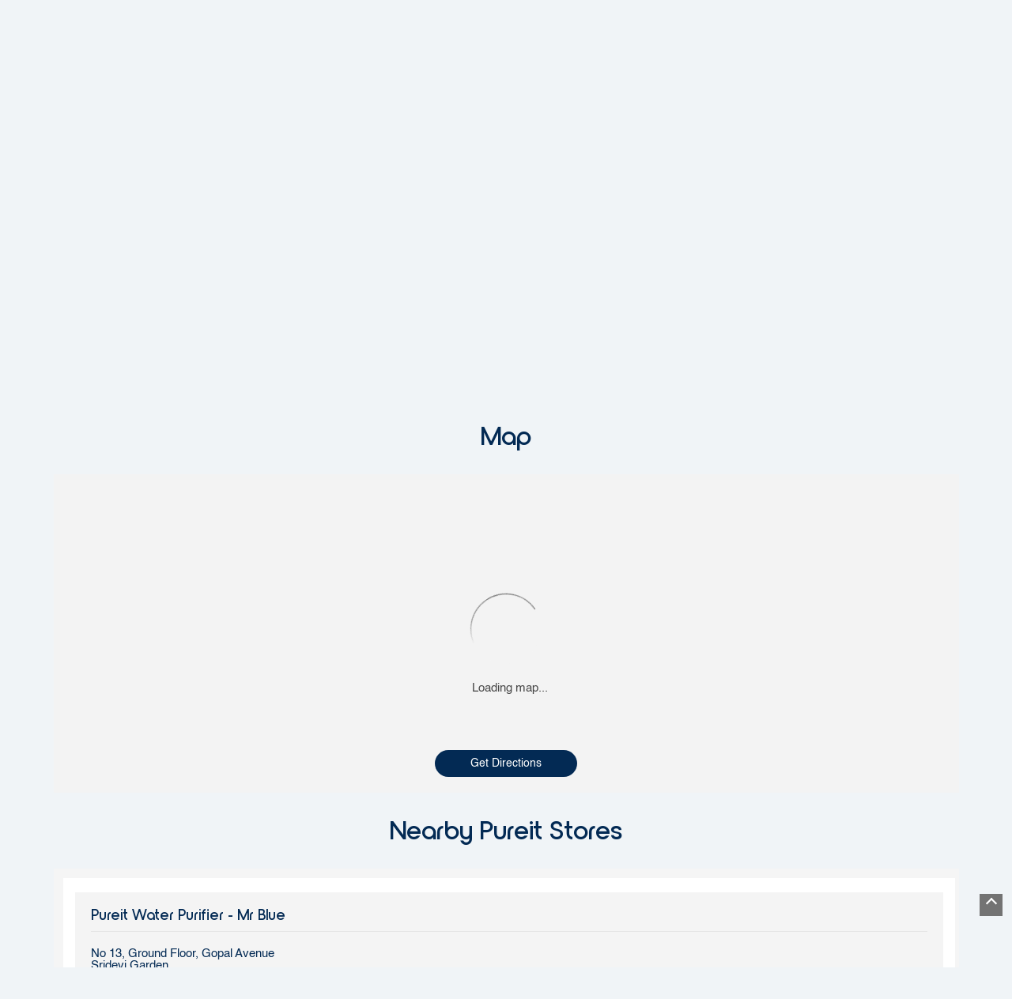

--- FILE ---
content_type: text/html; charset=UTF-8
request_url: https://stores-near-me.pureitwater.com/pureit-dealer-viveks-limited-water-filter-supplier-porur-chennai-162503/Map
body_size: 10683
content:
<!DOCTYPE html><html lang="en"> <head prefix="og: http://ogp.me/ns# fb: http://ogp.me/ns/fb# article: http://ogp.me/ns/article#"> <script> window.SIdataLayer = [{ 'virtualPagePath': '/storemap/pureit-dealer-viveks-limited-water-filter-supplier-porur-chennai-162503/Map?&%3D%3D' }]; </script> <script> !function(a, b, c, d, e){a[d] = a[d] || [], a[d].push({"gtm.start":(new Date).getTime(), event:"gtm.js"}); var f = b.getElementsByTagName(c)[0], g = b.createElement(c), h = "dataLayer" != d?"&l=" + d:""; g.async = !0, g.src = "https://www.googletagmanager.com/gtm.js?id=" + e + h, f.parentNode.insertBefore(g, f)}(window, document, "script", "SIdataLayer", "GTM-N5F5D32"); </script> <meta http-equiv="X-UA-Compatible" content="IE=edge" ><meta name="revisit-after" content="1 days" ><meta name="robots" content="index, follow" ><meta name="googlebot" content="index, follow" ><meta name="rating" content="general" ><meta name="resource-type" content="text/html" ><meta name="copyright" content="© Copyright ©Unilever Pureit 2024 all rights reserved." ><meta name="distribution" content="Global" ><meta http-equiv="Content-Type" content="text/html; charset=UTF-8" ><link rel="shortcut icon" type="image/png" href="https://cdn4.singleinterface.com/files/outlet/fav_icon/136265/pureit_favicon_1_png.png" ><link rel="icon" type="image/png" href="https://cdn4.singleinterface.com/files/outlet/fav_icon/136265/pureit_favicon_1_png.png" ><meta name="Author" content="https://stores-near-me.pureitwater.com/" ><meta name="Created By" content="Pureit" > <meta name="viewport" content="width=device-width, initial-scale=1.0, minimum-scale=1.0, user-scalable=yes"><title>Pureit Dealer - Viveks Limited, Porur | Get accurate driving direction</title><meta name="description" content="Get accurate address, phone no, timings &amp; driving direction of Pureit Dealer - Viveks Limited, Porur, Chennai. Connect with us at +9196190194xx." ><meta name="keywords" content="Pureit Address, Pureit location, Pureit contact, Pureit phone number, Pureit Direction, Pureit Store, Pureit website,Water Filter Supplier,Water Purification Company" > <meta name="geo.position" content="13.0369701; 80.1581482" > <meta name="geo.placename" content="Pureit, Porur, Chennai" ><meta property="og:url" content="https://stores-near-me.pureitwater.com/pureit-dealer-viveks-limited-water-filter-supplier-porur-chennai-162503/Map" ><meta property="og:type" content="article" ><meta property="fb:app_id" content="776354105718345" ><meta property="og:title" content="Pureit Dealer - Viveks Limited, Porur | Get accurate driving direction" ><meta property="twitter:title" content="Pureit Dealer - Viveks Limited, Porur | Get accurate driving direction" > <meta property="og:description" content="Get accurate address, phone no, timings &amp; driving direction of Pureit Dealer - Viveks Limited, Porur, Chennai. Connect with us at +9196190194xx." ><meta name="twitter:description" content="Get accurate address, phone no, timings &amp; driving direction of Pureit Dealer - Viveks Limited, Porur, Chennai. Connect with us at +9196190194xx."><meta http-equiv="x-dns-prefetch-control" content="on"><link href="https://stores-near-me.pureitwater.com/" rel="dns-prefetch" ><link href="//cdn4.singleinterface.com" rel="dns-prefetch" ><link href="//cdn5.singleinterface.com" rel="dns-prefetch" ><link href="//cdn6.singleinterface.com" rel="dns-prefetch" ><link href="//maxcdn.bootstrapcdn.com" rel="dns-prefetch" ><link href="//www.google-analytics.com" rel="dns-prefetch" ><link href="//www.singleinterface.com" rel="dns-prefetch" ><link href="//graph.facebook.com" rel="dns-prefetch" ><link href="//fbexternal-a.akamaihd.net" rel="dns-prefetch" ><link href="//csi.gstatic.com" rel="dns-prefetch" ><link href="//fonts.googleapis.com" rel="dns-prefetch" ><link href="//maps.googleapis.com" rel="dns-prefetch" ><link href="//maps.gstatic.com" rel="dns-prefetch" ><link href="//stores-near-me.pureitwater.com" rel="dns-prefetch" > <!-- <link rel="alternate" hreflang="" href="" > --> <!-- <link rel="alternate" hreflang="" href="" > --> <link rel="canonical" href="https://stores-near-me.pureitwater.com/pureit-dealer-viveks-limited-water-filter-supplier-porur-chennai-162503/Map" > <style> img{ width: auto; height: auto; }</style> <link rel="stylesheet" href="https://stores-near-me.pureitwater.com/VendorpageTheme/Enterprise/EThemeForMasterPro/css/bootstrap.min.css?v=7.32" > <link rel="stylesheet" href="https://stores-near-me.pureitwater.com/VendorpageTheme/Enterprise/EThemeForMasterPro/css/slick.min.css?v=7.32" media="print" onload="this.media='all'"> <link rel="stylesheet" href="https://stores-near-me.pureitwater.com/VendorpageTheme/Enterprise/EThemeForPureitPro/css/common.min.css?v=7.32" > <link rel="preload" as="image" href="https://cdn4.singleinterface.com/files/outlet/outlet_facebook_images/outlet_cover_photo/136265/pureit_cover_photo_jpg_1_jpg.jpg"> </head> <body class="map ethemeforpureitpro"> <input type="hidden" name="data[cache_version]" id="id_cache_version"><nav class="navbar"> <div class="container"> <div class="navbar-header"> <a class="navbar-brand track_logo_event" target="_self" href="https://stores-near-me.pureitwater.com/" title="Pureit" data-event-click-text="logo" onclick="clickEventGa('map', 'brand_website', '162503')"> <img src="https://cdn4.singleinterface.com/files/outlet/logo/136265/SIlogo_png.png" alt="Pureit Dealer - Viveks Limited, Porur" data-track-event-name="logo" data-track-event-click="Logo click" width=89 height=44 > </a> </div> <div class="mobile-trigger"> <span class="toggle"></span> </div> <div class="navbar-right nav-groups"> <div class="menu-toggle"> <span class="menu-close"></span> </div> <ul class="navber-links nav-right"> <li class="nav-item"> <a class=" nav-link" href="https://stores-near-me.pureitwater.com/pureit-dealer-viveks-limited-water-filter-supplier-porur-chennai-162503/Home"> <span>Home</span> </a> </li> <li class="nav-item"> <a class=" nav-link" href="https://stores-near-me.pureitwater.com/pureit-dealer-viveks-limited-water-filter-supplier-porur-chennai-162503/Timeline"> <span>Timeline</span> </a> </li> <li class="nav-item"> <a class = "nav-link active" href="https://stores-near-me.pureitwater.com/pureit-dealer-viveks-limited-water-filter-supplier-porur-chennai-162503/Map"> <span>Map</span> </a> </li> <li class="nav-item"> <a class="nav-link " href="https://stores-near-me.pureitwater.com/pureit-dealer-viveks-limited-water-filter-supplier-porur-chennai-162503/Contact-Us"> <span>Contact Us</span> </a> </li> <li class="nav-item"> <a class="nav-link " href="https://stores-near-me.pureitwater.com/pureit-dealer-viveks-limited-water-filter-supplier-porur-chennai-162503/page/faq"> <span>FAQ</span> </a> </li> <!-- more menu --> <li class="nav-item store-navigator"> <a class = "nav-link" href="https://stores-near-me.pureitwater.com/?lat=13.0369701&long=80.1581482" title="Nearby stores" onclick="clickEventGa('map', 'storelocator', '162503')"> <span class="sprite-icon social-icon nearby"></span> <span>Nearby stores</span></a> </li> </ul> </div> </div></nav><main> <div class="breadcrumb-wrapper header-breadcrumb"> <div class="container"> <div class="row"> <div class="col-md-12"> <ol id="breadcrumb" class="list-unstyled breadcrumb"> <li class="breadcrumb-item"> <a class="ga-id " href="https://stores-near-me.pureitwater.com/?lat=13.0369701&long=80.1581482" title="Stores near me" data-page-name="map" data-ga-type="storelocator" data-outlet-id="162503" onclick="clickEventGa('map', 'bd_storelocator', '162503')"> Stores near me </a> </li> <li class="breadcrumb-item"> <a data-page-name="map" title="Tamil Nadu" data-ga-type="state" data-outlet-id="162503" class="state-link ga-id " onclick="clickEventGa('map', 'bd_state', '162503')" href="https://stores-near-me.pureitwater.com/location/tamil-nadu"> Tamil Nadu </a> </li> <li class="breadcrumb-item"> <a data-page-name="map" title="Chennai" data-ga-type="city" data-outlet-id="162503" class="state-link ga-id " onclick="clickEventGa('map', 'bd_city', '162503')" href="https://stores-near-me.pureitwater.com/location/tamil-nadu/chennai"> Chennai </a> </li> <li class="breadcrumb-item active" aria-current="page"> <span>Porur</span> </li> </ol> </div> </div> </div></div><div class="intro-section"> <div class="container"> <div class="row gutters-half"> <div class="col-lg-12 col-xl-4 col-block"> <input type="hidden" id="prv" value="https://stores-near-me.pureitwater.com/VendorpageTheme/Enterprise/EThemeForPureitPro/images/prevew.png" ><input type="hidden" id="nx" value="https://stores-near-me.pureitwater.com/VendorpageTheme/Enterprise/EThemeForPureitPro/images/next.png" > <div style="display: none;"> <span>13.0369701</span> <span>80.1581482</span> </div> <div class="intro"> <div class="card"> <h1 class="card-header heading" id="speakableIntro" title="Pureit - Porur, Chennai"> Pureit Dealer - Viveks Limited </h1> <div class="card-body" id="speakableIntroContent"> <ul class="list-unstyled info-group"> <li class="intro-rating info-card"> <div class="card rating-card "> <div class="card-header"> <h3 class="sub-heading"> <span class="sprite-icon service-icon icn-rating"></span> <span class="title">Store Ratings</span> </h3> </div> <div class="card-body"> <ul class="list-unstyled rating"> <li><span class="rating-star rating_full"></span></li><li><span class="rating-star rating_full"></span></li><li><span class="rating-star rating_full"></span></li><li><span class="rating-star rating_half"></span></li><li><span class="rating-star rating_empty"></span></li> <li><span class="rating_text">3.4</span></li> </ul> </div> </div> <div class="review-action"> <a class="btn" href="https://search.google.com/local/reviews?placeid=ChIJtYMeTs9hUjoRCI7ShCKTCaQ" target="_blank" title="View all reviews on our Google Plus page" onclick="clickEventGa('map', 'view_all_review', '162503')">View All</a> </div> </li> <li class="info-card info-address"> <span class="info-icon"> <span class="sprite-icon intro-icon icn-address"></span> </span> <div class="info-text"> <span>No 21 B/C, Arcot Road, Karambakkam, Devi Nagar</span><br><span><span>Porur</span></span><br><span class='merge-in-next'><span>Chennai</span><span> - </span><span>600116</span></span> </div> </li> <li class="info-card call-us"> <span class="info-icon"> <span class="sprite-icon intro-icon icn-phone"></span> </span> <div class="info-text"> <a href="tel:+919619019414" onclick="clickEventGa('map', 'click_to_call', '162503')"> +919619019414 </a> </div> </li> <li class="info-card info-card-timing" id="businesshouers"> <span class="info-icon"> <span class="sprite-icon intro-icon icn-time"></span> </span> <ul class="info-text list-unstyled"> <li class="store-clock clock-top-mng"> <span>Open until 08:00 PM</span> <button class="open-now">OPEN NOW</button> </li> </ul> </li> <li class="info-card call-direction"> <a href="tel:+919619019414" class="action-call action-icon" onclick="clickEventGa('map', 'click_to_call', '162503')"> <span class="sprite-icon cta-phone"></span> <span>Call</span> </a> <a href="https://maps.google.com/maps?cid=11820140473477139976" target="_blank" class="action-direction action-icon" onclick="clickEventGa('map', 'directions', '162503')"> <span class="sprite-icon cta-direction"></span> <span>Directions</span> </a> </li> </ul> </div> </div> </div> </div> <div class="col-lg-12 col-xl-8 col-block"> <div class="offer-area"> <img src="https://cdn4.singleinterface.com/files/outlet/outlet_facebook_images/outlet_cover_photo/136265/pureit_cover_photo_jpg_1_jpg.jpg" title="Pureit - Porur, Chennai" alt="Pureit - Porur, Chennai" width=760 height=370 > </div> </div> </div> </div></div> <div id="scrollTill"></div> <section class="section map"> <div class="container"> <div class="row"> <div class="col-md-12 col-lg-12"> <h3 class="section-heading"><span class="line-behind">Map</span></h3> <div class="embedded_map"> <div class="googlemapframe lazy-loader"> <div class="loader-ui" data-text="Loading map..."><div class="loader-ui-el"></div></div> <iframe id="embedGoogleMap" loading="lazy" title="Outlet Location" data-src="https://www.google.co.in/maps/embed/v1/place?q=13.0369701,80.1581482&amp;key=AIzaSyDS-7IeAHJ1vK3Qc1j8EZY9HmhJGcNsovs&region=IN"></iframe> <a class="dirbutton" target="_blank" rel="noopener noreferrer" onclick="clickEventGa('map', 'directions','162503')" data-adobe-track-event-name="TRACK_EVENT_CTA_INTERACTION" data-track-event-uid="N/A" data-track-event-component="Map" data-track-event-click="Get Directions" data-track-event-title="N/A" href="https://maps.google.com/maps?cid=11820140473477139976"> Get Directions </a> </div> </div> </div> </div> <div class="row"> <div class="col-sm-12"> <div class="microsite-map-page route-nav"> <div class="mapsec" style="display: none;"> <div class="address-information-text"> <div class="heading"> <p class="source-address"></p> </div> <div class="heading01 route-distance-duration"> <p>Total distance - Total duration</p> </div> </div> <div class="route-instructions"></div> <div class="address-information-text address-information-text-bottom"> <div class="heading001"> <p class="destination-address">No 21 B/C, Arcot Road, Karambakkam, Devi Nagar, Porur, Chennai, Tamil Nadu - 600116</p> </div> </div> </div> </div> </div> </div> </div></section><section class="section nearby-outlets-section"> <div class="container"> <div class="row"> <div class="col-md-12"> <div class="nearby-detailed"> <h2 class="section-heading"> <span class="line-behind"> Nearby Pureit Stores </span> </h2> <div class="custome-slick-arrow"> <span class="sprite-icon arrow-prev arrow-prev-nearbyOutlets"></span> <span class="sprite-icon arrow-next arrow-next-nearbyOutlets"></span> </div> <ul class="list-unstyled nearby-outlets js-nearby-outlets"> <li class="nearby-outlet-item"> <h2 class="sub-heading" title="Pureit - Porur, Chennai"> <a href="https://stores-near-me.pureitwater.com/pureit-water-purifier-mr-blue-water-filter-supplier-valasaravakkam-chennai-136613/Home" onclick="clickEventGa(&#039;map&#039;, &#039;near_by_outlets&#039;, &#039;136613&#039;)"> Pureit Water Purifier - Mr Blue </a> </h2> <div class="card"> <div class="card-container"> <div class="card-body"> <!-- <ul class="list-inline rating"> </ul> --> <p class="card-text"> No 13, Ground Floor, Gopal Avenue<br>Sridevi Garden<br>Valasaravakkam<br> Chennai, Tamil Nadu - 600087 </p> <p class="card-text ph-number"> <a onclick="clickEventGa('map', 'click_to_call', '136613')" href="tel:+919619766982"> +919619766982 </a> </p> <div class="outlet-actions"> <a href="https://stores-near-me.pureitwater.com/pureit-water-purifier-mr-blue-water-filter-supplier-valasaravakkam-chennai-136613/Home" class="btn btn-website" onclick="clickEventGa(&#039;map&#039;, &#039;near_by_outlets&#039;, &#039;136613&#039;)" data-track-event-click="Website" data-track-event-business-name="Pureit Water Purifier - Mr Blue" data-track-event-eacsi="NA" data-track-event-business-alternate-name=""> <span class="sprite-icon outlet-cta icn-website"></span> Website </a> <a href="https://maps.google.com/maps?cid=12372453359922813916" target="_blank" class="btn btn-direction" onclick="clickEventGa('map', 'directions', '162503')" data-track-event-click="Directions" data-track-event-business-name="Pureit Water Purifier - Mr Blue" data-track-event-eacsi="NA" data-track-event-business-alternate-name=""> <span class="sprite-icon outlet-cta icn-direction"></span> <span>Get Directions</span> </a> </div> </div> </div> </div> </li> <li class="nearby-outlet-item"> <h2 class="sub-heading" title="Pureit - Porur, Chennai"> <a href="https://stores-near-me.pureitwater.com/pureit-water-purifier-samyukhtha-enterprises-water-filter-supplier-kattupakkam-vellore-259142/Home" onclick="clickEventGa(&#039;map&#039;, &#039;near_by_outlets&#039;, &#039;259142&#039;)"> Pureit Water Purifier - Samyukhtha Enterprises </a> </h2> <div class="card"> <div class="card-container"> <div class="card-body"> <!-- <ul class="list-inline rating"> </ul> --> <p class="card-text"> No 36<br>Mettu Street, Nemili<br>Kattupakkam<br> Vellore, Tamil Nadu - 631051 </p> <p class="card-text ph-number"> <a onclick="clickEventGa('map', 'click_to_call', '259142')" href="tel:+918291783238"> +918291783238 </a> </p> <p class="card-text"> Near Veterinary Hospital </p> <div class="outlet-actions"> <a href="https://stores-near-me.pureitwater.com/pureit-water-purifier-samyukhtha-enterprises-water-filter-supplier-kattupakkam-vellore-259142/Home" class="btn btn-website" onclick="clickEventGa(&#039;map&#039;, &#039;near_by_outlets&#039;, &#039;259142&#039;)" data-track-event-click="Website" data-track-event-business-name="Pureit Water Purifier - Samyukhtha Enterprises" data-track-event-eacsi="NA" data-track-event-business-alternate-name=""> <span class="sprite-icon outlet-cta icn-website"></span> Website </a> <a href="https://maps.google.com/maps?cid=695752179882055862" target="_blank" class="btn btn-direction" onclick="clickEventGa('map', 'directions', '162503')" data-track-event-click="Directions" data-track-event-business-name="Pureit Water Purifier - Samyukhtha Enterprises" data-track-event-eacsi="NA" data-track-event-business-alternate-name=""> <span class="sprite-icon outlet-cta icn-direction"></span> <span>Get Directions</span> </a> </div> </div> </div> </div> </li> <li class="nearby-outlet-item"> <h2 class="sub-heading" title="Pureit - Porur, Chennai"> <a href="https://stores-near-me.pureitwater.com/pureit-water-purifier-saai-h2o-point-water-filter-supplier-kk-nagar-chennai-180703/Home" onclick="clickEventGa(&#039;map&#039;, &#039;near_by_outlets&#039;, &#039;180703&#039;)"> Pureit Water Purifier - Saai H2O Point </a> </h2> <div class="card"> <div class="card-container"> <div class="card-body"> <!-- <ul class="list-inline rating"> </ul> --> <p class="card-text"> No 3/23, Old Bangaru Colony<br>1st Street<br>KK Nagar<br> Chennai, Tamil Nadu - 600078 </p> <p class="card-text ph-number"> <a onclick="clickEventGa('map', 'click_to_call', '180703')" href="tel:+918879245581"> +918879245581 </a> </p> <p class="card-text"> Near RTO Office </p> <div class="outlet-actions"> <a href="https://stores-near-me.pureitwater.com/pureit-water-purifier-saai-h2o-point-water-filter-supplier-kk-nagar-chennai-180703/Home" class="btn btn-website" onclick="clickEventGa(&#039;map&#039;, &#039;near_by_outlets&#039;, &#039;180703&#039;)" data-track-event-click="Website" data-track-event-business-name="Pureit Water Purifier - Saai H2O Point" data-track-event-eacsi="NA" data-track-event-business-alternate-name=""> <span class="sprite-icon outlet-cta icn-website"></span> Website </a> <a href="https://maps.google.com/maps?cid=5848767087292964833" target="_blank" class="btn btn-direction" onclick="clickEventGa('map', 'directions', '162503')" data-track-event-click="Directions" data-track-event-business-name="Pureit Water Purifier - Saai H2O Point" data-track-event-eacsi="NA" data-track-event-business-alternate-name=""> <span class="sprite-icon outlet-cta icn-direction"></span> <span>Get Directions</span> </a> </div> </div> </div> </div> </li> <li class="nearby-outlet-item"> <h2 class="sub-heading" title="Pureit - Porur, Chennai"> <a href="https://stores-near-me.pureitwater.com/pureit-dealer-viveks-limited-water-filter-supplier-vadapalani-chennai-162529/Home" onclick="clickEventGa(&#039;map&#039;, &#039;near_by_outlets&#039;, &#039;162529&#039;)"> Pureit Dealer - Viveks Limited </a> </h2> <div class="card"> <div class="card-container"> <div class="card-body"> <!-- <ul class="list-inline rating"> </ul> --> <p class="card-text"> No 188, NSK Salai<br>Arcot Road<br>Vadapalani<br> Chennai, Tamil Nadu - 600026 </p> <p class="card-text ph-number"> <a onclick="clickEventGa('map', 'click_to_call', '162529')" href="tel:+919619046817"> +919619046817 </a> </p> <div class="outlet-actions"> <a href="https://stores-near-me.pureitwater.com/pureit-dealer-viveks-limited-water-filter-supplier-vadapalani-chennai-162529/Home" class="btn btn-website" onclick="clickEventGa(&#039;map&#039;, &#039;near_by_outlets&#039;, &#039;162529&#039;)" data-track-event-click="Website" data-track-event-business-name="Pureit Dealer - Viveks Limited" data-track-event-eacsi="NA" data-track-event-business-alternate-name=""> <span class="sprite-icon outlet-cta icn-website"></span> Website </a> <a href="https://maps.google.com/maps?cid=15077466964597274850" target="_blank" class="btn btn-direction" onclick="clickEventGa('map', 'directions', '162503')" data-track-event-click="Directions" data-track-event-business-name="Pureit Dealer - Viveks Limited" data-track-event-eacsi="NA" data-track-event-business-alternate-name=""> <span class="sprite-icon outlet-cta icn-direction"></span> <span>Get Directions</span> </a> </div> </div> </div> </div> </li> <li class="nearby-outlet-item"> <h2 class="sub-heading" title="Pureit - Porur, Chennai"> <a href="https://stores-near-me.pureitwater.com/pureit-dealer-saravana-store-water-filter-supplier-padi-tiruvallur-162493/Home" onclick="clickEventGa(&#039;map&#039;, &#039;near_by_outlets&#039;, &#039;162493&#039;)"> Pureit Dealer - Saravana Store </a> </h2> <div class="card"> <div class="card-container"> <div class="card-body"> <!-- <ul class="list-inline rating"> </ul> --> <p class="card-text"> No 2, South Park Road<br>15 Madras Thiruvallur High Road<br>Padi<br> Tiruvallur, Tamil Nadu - 600050 </p> <p class="card-text ph-number"> <a onclick="clickEventGa('map', 'click_to_call', '162493')" href="tel:+918879343224"> +918879343224 </a> </p> <p class="card-text"> Near Padi Bus Stand </p> <div class="outlet-actions"> <a href="https://stores-near-me.pureitwater.com/pureit-dealer-saravana-store-water-filter-supplier-padi-tiruvallur-162493/Home" class="btn btn-website" onclick="clickEventGa(&#039;map&#039;, &#039;near_by_outlets&#039;, &#039;162493&#039;)" data-track-event-click="Website" data-track-event-business-name="Pureit Dealer - Saravana Store" data-track-event-eacsi="NA" data-track-event-business-alternate-name=""> <span class="sprite-icon outlet-cta icn-website"></span> Website </a> <a href="https://maps.google.com/maps?cid=3537860631003774577" target="_blank" class="btn btn-direction" onclick="clickEventGa('map', 'directions', '162503')" data-track-event-click="Directions" data-track-event-business-name="Pureit Dealer - Saravana Store" data-track-event-eacsi="NA" data-track-event-business-alternate-name=""> <span class="sprite-icon outlet-cta icn-direction"></span> <span>Get Directions</span> </a> </div> </div> </div> </div> </li> <li class="nearby-outlet-item"> <h2 class="sub-heading" title="Pureit - Porur, Chennai"> <a href="https://stores-near-me.pureitwater.com/pureit-dealer-viveks-limited-water-filter-supplier-t-nagar-chennai-162469/Home" onclick="clickEventGa(&#039;map&#039;, &#039;near_by_outlets&#039;, &#039;162469&#039;)"> Pureit Dealer - Viveks Limited </a> </h2> <div class="card"> <div class="card-container"> <div class="card-body"> <!-- <ul class="list-inline rating"> </ul> --> <p class="card-text"> No 67, N Usman Road<br>Parthasarathi Puram<br>T Nagar<br> Chennai, Tamil Nadu - 600017 </p> <p class="card-text ph-number"> <a onclick="clickEventGa('map', 'click_to_call', '162469')" href="tel:+918879315717"> +918879315717 </a> </p> <div class="outlet-actions"> <a href="https://stores-near-me.pureitwater.com/pureit-dealer-viveks-limited-water-filter-supplier-t-nagar-chennai-162469/Home" class="btn btn-website" onclick="clickEventGa(&#039;map&#039;, &#039;near_by_outlets&#039;, &#039;162469&#039;)" data-track-event-click="Website" data-track-event-business-name="Pureit Dealer - Viveks Limited" data-track-event-eacsi="NA" data-track-event-business-alternate-name=""> <span class="sprite-icon outlet-cta icn-website"></span> Website </a> <a href="https://maps.google.com/maps?cid=13302828096191882311" target="_blank" class="btn btn-direction" onclick="clickEventGa('map', 'directions', '162503')" data-track-event-click="Directions" data-track-event-business-name="Pureit Dealer - Viveks Limited" data-track-event-eacsi="NA" data-track-event-business-alternate-name=""> <span class="sprite-icon outlet-cta icn-direction"></span> <span>Get Directions</span> </a> </div> </div> </div> </div> </li> <li class="nearby-outlet-item"> <h2 class="sub-heading" title="Pureit - Porur, Chennai"> <a href="https://stores-near-me.pureitwater.com/pureit-dealer-croma-water-filter-supplier-t-nagar-chennai-162524/Home" onclick="clickEventGa(&#039;map&#039;, &#039;near_by_outlets&#039;, &#039;162524&#039;)"> Pureit Dealer - Croma </a> </h2> <div class="card"> <div class="card-container"> <div class="card-body"> <!-- <ul class="list-inline rating"> </ul> --> <p class="card-text"> Ground Floor, Kences Towers<br>Usman Rd No 1, Ramakrishna Street<br>T Nagar<br> Chennai, Tamil Nadu - 600017 </p> <p class="card-text ph-number"> <a onclick="clickEventGa('map', 'click_to_call', '162524')" href="tel:+919619041836"> +919619041836 </a> </p> <div class="outlet-actions"> <a href="https://stores-near-me.pureitwater.com/pureit-dealer-croma-water-filter-supplier-t-nagar-chennai-162524/Home" class="btn btn-website" onclick="clickEventGa(&#039;map&#039;, &#039;near_by_outlets&#039;, &#039;162524&#039;)" data-track-event-click="Website" data-track-event-business-name="Pureit Dealer - Croma" data-track-event-eacsi="NA" data-track-event-business-alternate-name=""> <span class="sprite-icon outlet-cta icn-website"></span> Website </a> <a href="https://maps.google.com/maps?cid=9410939879099379152" target="_blank" class="btn btn-direction" onclick="clickEventGa('map', 'directions', '162503')" data-track-event-click="Directions" data-track-event-business-name="Pureit Dealer - Croma" data-track-event-eacsi="NA" data-track-event-business-alternate-name=""> <span class="sprite-icon outlet-cta icn-direction"></span> <span>Get Directions</span> </a> </div> </div> </div> </div> </li> <li class="nearby-outlet-item"> <h2 class="sub-heading" title="Pureit - Porur, Chennai"> <a href="https://stores-near-me.pureitwater.com/pureit-dealer-croma-water-filter-supplier-anna-nagar-chennai-162502/Home" onclick="clickEventGa(&#039;map&#039;, &#039;near_by_outlets&#039;, &#039;162502&#039;)"> Pureit Dealer - Croma </a> </h2> <div class="card"> <div class="card-container"> <div class="card-body"> <!-- <ul class="list-inline rating"> </ul> --> <p class="card-text"> No AA/5, Khanna Building, 2nd Avenue<br>Shanthi Colony, Lapis Lagoon<br>Anna Nagar<br> Chennai, Tamil Nadu - 600040 </p> <p class="card-text ph-number"> <a onclick="clickEventGa('map', 'click_to_call', '162502')" href="tel:+919619016813"> +919619016813 </a> </p> <div class="outlet-actions"> <a href="https://stores-near-me.pureitwater.com/pureit-dealer-croma-water-filter-supplier-anna-nagar-chennai-162502/Home" class="btn btn-website" onclick="clickEventGa(&#039;map&#039;, &#039;near_by_outlets&#039;, &#039;162502&#039;)" data-track-event-click="Website" data-track-event-business-name="Pureit Dealer - Croma" data-track-event-eacsi="NA" data-track-event-business-alternate-name=""> <span class="sprite-icon outlet-cta icn-website"></span> Website </a> <a href="https://maps.google.com/maps?cid=3807450685784154065" target="_blank" class="btn btn-direction" onclick="clickEventGa('map', 'directions', '162503')" data-track-event-click="Directions" data-track-event-business-name="Pureit Dealer - Croma" data-track-event-eacsi="NA" data-track-event-business-alternate-name=""> <span class="sprite-icon outlet-cta icn-direction"></span> <span>Get Directions</span> </a> </div> </div> </div> </div> </li> <li class="nearby-outlet-item"> <h2 class="sub-heading" title="Pureit - Porur, Chennai"> <a href="https://stores-near-me.pureitwater.com/pureit-water-purifier-dynamic-agency-water-filter-supplier-anna-nagar-east-chennai-136466/Home" onclick="clickEventGa(&#039;map&#039;, &#039;near_by_outlets&#039;, &#039;136466&#039;)"> Pureit Water Purifier - Dynamic Agency </a> </h2> <div class="card"> <div class="card-container"> <div class="card-body"> <!-- <ul class="list-inline rating"> </ul> --> <p class="card-text"> No 70, O Block<br>33rd Street<br>Anna Nagar East<br> Chennai, Tamil Nadu - 600102 </p> <p class="card-text ph-number"> <a onclick="clickEventGa('map', 'click_to_call', '136466')" href="tel:+918879364337"> +918879364337 </a> </p> <p class="card-text"> Near Eb Office </p> <div class="outlet-actions"> <a href="https://stores-near-me.pureitwater.com/pureit-water-purifier-dynamic-agency-water-filter-supplier-anna-nagar-east-chennai-136466/Home" class="btn btn-website" onclick="clickEventGa(&#039;map&#039;, &#039;near_by_outlets&#039;, &#039;136466&#039;)" data-track-event-click="Website" data-track-event-business-name="Pureit Water Purifier - Dynamic Agency" data-track-event-eacsi="NA" data-track-event-business-alternate-name=""> <span class="sprite-icon outlet-cta icn-website"></span> Website </a> <a href="https://maps.google.com/maps?cid=10503401655489949983" target="_blank" class="btn btn-direction" onclick="clickEventGa('map', 'directions', '162503')" data-track-event-click="Directions" data-track-event-business-name="Pureit Water Purifier - Dynamic Agency" data-track-event-eacsi="NA" data-track-event-business-alternate-name=""> <span class="sprite-icon outlet-cta icn-direction"></span> <span>Get Directions</span> </a> </div> </div> </div> </div> </li> </ul> <div class="all-stores"> <a href="https://stores-near-me.pureitwater.com/?lat=13.0369701&long=80.1581482" title="All Pureit Stores" target="_blank" onclick="clickEventGa('map', 'storelocator', '162503')" data-track-event-click="All Pureit Stores"> <span class="store-nearby">All Pureit Stores</span> <span class="storelocator_url"></span></a> </div> </div> </div> </div> </div></section> </main><!-- <div class="footer-accordion-heading"> --> <!-- <h3 class="section-heading"><span class="line-behind"> Categories & Tags</span></h3> --> <section class="section locality-categ-tag footer-accordion"> <div class="container"> <div class="row"> <div class="col-md-12"> <div class="sec-wrapper"> <div class="card nearby-locality"> <div class="card-header"> <h3 class="sub-heading"> <span class="sprite-icon service-icon icn-nearby"></span> <span class="title">Nearby Locality</span> </h3> </div> <div class="card-body custom-tags"> <span class="badge badge-pill badge-light"> <a href="https://stores-near-me.pureitwater.com/location/tamil-nadu/chennai/porur?vicinity=Arcot-Road" onclick="clickEventGa('map', 'nearby_locality', '162503')">Arcot Road</a> </span> <span class="badge badge-pill badge-light"> <a href="https://stores-near-me.pureitwater.com/location/tamil-nadu/chennai/porur?vicinity=Karambakkam-Main-Road" onclick="clickEventGa('map', 'nearby_locality', '162503')">Karambakkam Main Road</a> </span> </div> </div> <div class="card category"> <div class="card-header"> <h3 class="sub-heading" id="speakableCategories"> <span class="sprite-icon service-icon icn-categories"></span> <span class="title"> Categories</span> </h3> </div> <div class="card-body" id="speakableCategoriesContent"> <span class="badge badge-pill badge-light">Water Filter Supplier</span> <span class="badge badge-pill badge-light">Water Purification Company</span> </div> </div> <div class="card tag"> <div class="card-header"> <h3 class="sub-heading" id="speakableTags"> <span class="sprite-icon service-icon icn-tags"></span> <span class="title">Tags</span> </h3> </div> <div class="card-body" id="speakableTagsContent"> <span class="badge badge-pill badge-light">Ro Purifier Cost Porur Chennai</span> <span class="badge badge-pill badge-light">Ro And Water Purifier Near me</span> <span class="badge badge-pill badge-light">Pureit Water Purifier Filter Near me</span> <span class="badge badge-pill badge-light">Best Water Filter India</span> <span class="badge badge-pill badge-light">Water Purifier Water Porur</span> <span class="badge badge-pill badge-light">Purifier Ro Porur Chennai</span> <span class="badge badge-pill badge-light">Reverse Osmosis Water Purifier Price</span> <span class="badge badge-pill badge-light">Water Purifier Best In India</span> <span class="badge badge-pill badge-light">Cost Of Ro Water Purifier</span> <span class="badge badge-pill badge-light">Pureit Water Purifier Near me</span> <span class="badge badge-pill badge-light">Water Purifier Service Porur Chennai</span> <span class="badge badge-pill badge-light">Ro Water Purifier</span> <span class="badge badge-pill badge-light">Pureit Near me</span> <span class="badge badge-pill badge-light">Water Purifier For Home Porur Chennai</span> <span class="badge badge-pill badge-light">Water Filter For Home</span> <span class="badge badge-pill badge-light">Best Water Purifier</span> <span class="badge badge-pill badge-light">Home Appliances Near me</span> <span class="badge badge-pill badge-light">Kitchen Appliances Porur Chennai</span> <span class="badge badge-pill badge-light">Ro Filter Price</span> <span class="badge badge-pill badge-light">Ro Water Purifier Price</span> <span class="badge badge-pill badge-light">Water Purifier Near me</span> <span class="badge badge-pill badge-light">Water Purifier Porur Chennai</span> </div> </div> </div> </div> </div> </div></section> <!-- </div> --><footer> <div class="footer-link-wrap"> <div class="container"> <div class="footer-groups"> <div class="row"> <div class="col-md-12 col-lg"> <h3 class="footer-headings" data-boxid="box-0" data-toggle-footer="collapse">Water Purifiers</h3><br> <ul class="quick-actions-list" id="box-0"> <li><a href="https://www.pureitwater.com/water-purifier/ro-water-purifier?utm_source=website&utm_medium=external_link" onclick="clickEventGa('map', 'external_link', '162503')" target="_blank"><span>RO Water Purifier</span></a></li> <li><a href="https://www.pureitwater.com/water-purifier/uv-water-purifier?utm_source=website&utm_medium=external_link" onclick="clickEventGa('map', 'external_link', '162503')" target="_blank"><span>UV Water Purifier</span></a></li> <li><a href="https://www.pureitwater.com/water-purifier/eco-ro-water-purifier?utm_source=website&utm_medium=external_link" onclick="clickEventGa('map', 'external_link', '162503')" target="_blank"><span>Eco Range Water Purifier</span></a></li> <li><a href="https://www.pureitwater.com/water-purifier/copper-ro-water-purifier?utm_source=website&utm_medium=external_link" onclick="clickEventGa('map', 'external_link', '162503')" target="_blank"><span>Copper Range Water Purifier</span></a></li> <li><a href="https://www.pureitwater.com/water-purifier/just-launched?utm_source=website&utm_medium=external_link" onclick="clickEventGa('map', 'external_link', '162503')" target="_blank"><span>Just Launched</span></a></li> </ul> </div> <div class="col-md-12 col-lg"> <h3 class="footer-headings" data-boxid="box-1" data-toggle-footer="collapse">Services</h3><br> <ul class="quick-actions-list" id="box-1"> <li><a href="https://www.pureitwater.com/service-support?utm_source=website&utm_medium=external_link" onclick="clickEventGa('map', 'external_link', '162503')" target="_blank"><span>Service Support</span></a></li> <li><a href="https://www.pureitwater.com/registercomplain?utm_source=website&utm_medium=external_link" onclick="clickEventGa('map', 'external_link', '162503')" target="_blank"><span>Register a Complaint</span></a></li> <li><a href="https://www.pureitwater.com/book-demo?utm_source=website&utm_medium=external_link" onclick="clickEventGa('map', 'external_link', '162503')" target="_blank"><span>Book Demo</span></a></li> </ul> </div> <div class="col-md-12 col-lg"> <h3 class="footer-headings" data-boxid="box-2" data-toggle-footer="collapse">Already Own a Pureit</h3><br> <ul class="quick-actions-list" id="box-2"> <li><a href="https://www.pureitwater.com/account-information?utm_source=website&utm_medium=external_link" onclick="clickEventGa('map', 'external_link', '162503')" target="_blank"><span>My Account</span></a></li> <li><a href="https://www.pureitwater.com/gkk_product?utm_source=website&utm_medium=external_link" onclick="clickEventGa('map', 'external_link', '162503')" target="_blank"><span>Order a fresh Germ Kill Kit</span></a></li> <li><a href="https://www.pureitwater.com/registerpurifier?utm_source=website&utm_medium=external_link" onclick="clickEventGa('map', 'external_link', '162503')" target="_blank"><span>Register a Device</span></a></li> <li><a href="https://www.pureitwater.com/order-history?utm_source=website&utm_medium=external_link" onclick="clickEventGa('map', 'external_link', '162503')" target="_blank"><span>My Orders</span></a></li> <li><a href="https://www.pureitwater.com/extended-warranty?utm_source=website&utm_medium=external_link" onclick="clickEventGa('map', 'external_link', '162503')" target="_blank"><span>Extended Warranty</span></a></li> </ul> </div> <div class="col-md-12 col-lg"> <h3 class="footer-headings" data-boxid="box-3" data-toggle-footer="collapse">About Us</h3><br> <ul class="quick-actions-list" id="box-3"> <li><a href="https://www.pureitwater.com/about-pureit?utm_source=website&utm_medium=external_link" onclick="clickEventGa('map', 'external_link', '162503')" target="_blank"><span>About Pureit</span></a></li> <li><a href="https://www.pureitwater.com/advertisements?utm_source=website&utm_medium=external_link" onclick="clickEventGa('map', 'external_link', '162503')" target="_blank"><span>Pureit Advertisements</span></a></li> <li><a href="https://www.pureitwater.com/pureitnews?utm_source=website&utm_medium=external_link" onclick="clickEventGa('map', 'external_link', '162503')" target="_blank"><span>Pureit in News</span></a></li> <li><a href="https://www.pureitwater.com/contact-us?utm_source=website&utm_medium=external_link" onclick="clickEventGa('map', 'external_link', '162503')" target="_blank"><span>Contact Us</span></a></li> <li><a href="https://www.pureitwater.com/blog?utm_source=website&utm_medium=external_link" onclick="clickEventGa('map', 'external_link', '162503')" target="_blank"><span>Water and Health</span></a></li> </ul> </div> <div class="col-md-12 col-lg"> <h3 class="footer-headings" data-boxid="box-4" data-toggle-footer="collapse">Useful Links</h3><br> <ul class="quick-actions-list" id="box-4"> <li><a href="https://stores-near-me.pureitwater.com/" onclick="clickEventGa('map', 'external_link', '162503')" target="_self"><span>Store Locator</span></a></li> <li><a href="https://www.pureitwater.com/faq?utm_source=website&utm_medium=external_link" onclick="clickEventGa('map', 'external_link', '162503')" target="_blank"><span>FAQs</span></a></li> <li><a href="https://www.pureitwater.com/return-policy?utm_source=website&utm_medium=external_link" onclick="clickEventGa('map', 'external_link', '162503')" target="_blank"><span>Return Policy</span></a></li> <li><a href="https://www.unilevernotices.com/india/english/cookie-notice/notice.html?utm_source=website&utm_medium=external_link" onclick="clickEventGa('map', 'external_link', '162503')" target="_blank"><span>Cookie Notice</span></a></li> <li><a href="https://www.pureitwater.com/refund-policy?utm_source=website&utm_medium=external_link" onclick="clickEventGa('map', 'external_link', '162503')" target="_blank"><span>Refund Policy</span></a></li> <li><a href="https://www.pureitwater.com/disclaimer?utm_source=website&utm_medium=external_link" onclick="clickEventGa('map', 'external_link', '162503')" target="_blank"><span>Disclaimer</span></a></li> </ul> </div> </div> </div> </div> </div> <div class="brand-footer"> <div class="container"> <div class="row"> <div class="col-md-12 col-lg-4"> <h4 class="copyright"><span>©Unilever Pureit 2024 all rights reserved.</span></h4> </div> <div class="col-md-12 col-lg-4"> <div class="social-icons"> <a class="sprite-icon social-icon facebook" rel="nofollow noopener noreferrer" href="https://www.facebook.com/PureitIndia/" title="Follow Pureit on Facebook" target="_blank" onclick="clickEventGa('map', 'facebook_page_national_url', '162503')" data-track-event-click="Footer social link facebook"></a> <a class="sprite-icon social-icon google" rel="nofollow noopener noreferrer" href="https://maps.google.com/maps?cid=11820140473477139976" title="Visit us on Google" target="_blank" onclick="clickEventGa('map', 'google_plus_page_national_url', '162503')" data-track-event-click="Footer social link google"></a> <a class="sprite-icon social-icon twitter" rel="nofollow noopener noreferrer" href="https://twitter.com/hulpureit" title="Follow Pureit on Twitter" target="_blank" onclick="clickEventGa('map', 'twitter_handle', '162503')" data-track-event-click="Footer social link twitter"></a> <a class="sprite-icon social-icon instagram" rel="nofollow noopener noreferrer" href="https://www.instagram.com/pureitwater/?hl=en" title="Follow Pureit on Instagram" target="_blank" onclick="clickEventGa('map', 'instagram', '162503')" data-track-event-click="Footer social link Instagram"></a> <a class="sprite-icon social-icon youtube" rel="nofollow noopener noreferrer" href="https://www.youtube.com/user/pureitindia" title="Follow Pureit on Youtube" target="_blank" onclick="clickEventGa('map', 'youtube_channel_url', '162503')" data-track-event-click="Footer social link Youtube"></a> <a class="sprite-icon social-icon websiteurl" rel="nofollow noopener noreferrer" href="https://www.pureitwater.com/?utm_source=store_locator&utm_medium=brand_website" title="Brand Website" target="_blank" onclick="clickEventGa('map', 'brand_website', '162503')" data-track-event-click="Footer menu brand website"></a> </div> </div> </div> </div> </div></footer><div class="scrollTop"> <span id="scroll" title="Scroll to Top" class="top-to-bck-store"> <span></span> </span></div> <a rel="noopener noreferrer" target="_blank" title="Whatsapp Us" onclick="clickEventGa('map', 'whatsapp_business', '162503')" href="https://wa.me/9739101344" class="whatsapp-button"> <span>Whatsapp Us</span> <span class="whatsapp-icon"></span> </a> <div class="chatwithcharmenu"> <div class="chatwithus ext-link"> </div> </div> <input id="jsMsgUnableToFindDirection" type="hidden" value="Either the entered address is not valid or google is unable to find this location." ><input id="jsMsgUnableToFindRouteForDirection" type="hidden" value="We cannot show map results for this query. Either it is not a valid place or it may be possible that you cannot reach this outlet by road from the specified location. Please change your query and try again." ><input id="jsWalkingIcon" type="hidden" value="https://stores-near-me.pureitwater.com/VendorpageTheme/Enterprise/EThemeForPureitPro/images/walking-icon.png" ><input id="jsCurrentPageControllerAction" type="hidden" value="js/enterprises-map" ><input id="jsSiteRedirectFlag" type="hidden" value="1" ><input id="jsLiveWebsiteUrl" type="hidden" value="https://stores-near-me.pureitwater.com/" ><input id="jsSiWebsiteUrl" type="hidden" value="https://preprod.singleinterface.com/" ><input id="jsMasterOutletId" type="hidden" value="136265" ><input id="jsProductId" type="hidden" value="" ><input id="jsCategoryId" type="hidden" value="" ><input id="jsOfferId" type="hidden" value="" ><input id="jsPageName" type="hidden" value="map" ><input id="jsPageNameMd5" type="hidden" value="1d78dc8ed51214e518b5114fe24490ae" ><input id="jsGeoServiceProvider" type="hidden" value="" > <input id="jsTrackingPageUrl" type="hidden" value="https://stores-near-me.pureitwater.com//sendTrackingInfo.php" ><input id="jsMsgGeolocationNotSupported" type="hidden" value="Geolocation is not supported by this browser." ><input id="jsWebsiteHostedOnClientSide" type="hidden" value="0" ><input id="jsSearchType" type="hidden" value="custom_and_advance_vertical" ><input id="jsMapServiceProvider" type="hidden" value="locationiq" ><input id="jsThemeDir" type="hidden" value="ethemeforpureitpro" ><input id="jsIdeaAppSucessfulMsg" type="hidden" value="SMS sent." ><input id="jsBannerAndOfferAvailableStatus" type="hidden" value="banners" ><input id="jsGoogleMapApiKey" type="hidden" value="pk.77133daa29540cb6fefde4c2e748117b" ><input id="jsMapMyIndiaApiKey" type="hidden" value="pk.77133daa29540cb6fefde4c2e748117b" ><input id="jsLocalityEnablePlaceHolder" type="hidden" value="e.g. Connaught Place" ><input id="jsLocalityEnableTitle" type="hidden" value="Please enter locality e.g. Connaught Place" ><input id="jsLocalityDisablePlaceHolder" type="hidden" value="Please select city first" ><input id="jsRadiusEnableStatus" type="hidden" value="Please select radius" ><input id="jsRadiusDisableStatus" type="hidden" value="Please enter locality first" ><input id="jsCityDisableStatus" type="hidden" value="Please select state first" ><input id="jsStateEnableStatus" type="hidden" value="All" ><input id="jsStateEnableTitleStatus" type="hidden" value="Please select state" ><input id="jsIsResponsive" type="hidden" value="0" ><input id="jsCityEableStatus" type="hidden" value="Please select city" ><input id="jsStateDisableStatus" type="hidden" value="Please remove search nearby text first" ><input id="jsBannersCount" type="hidden" value="10" ><input id="jsOfferCount" type="hidden" value="0" ><input id="jsContactUsPageDoWeNeedToResetCaptcha" type="hidden" value="" ><input id="jsSearchSelectedState" type="hidden" value="" ><input id="jsSearchSelectedCity" type="hidden" value="" ><input id="jsSearchSelectedLocality" type="hidden" value="" ><input id="jsCurrentThemeMasterOutletid" type="hidden" value="136265" > <input id="storeName" type="hidden" value="Pureit Dealer - Viveks Limited" > <input id="location" type="hidden" value="No 21 B/C, Arcot Road,Karambakkam, Devi Nagar,Porur,,Chennai,Tamil Nadu,600116" > <input id="jsOutletId" type="hidden" value="162503" > <input id="jsMapPageUrl" type="hidden" value="https://stores-near-me.pureitwater.com/pureit-dealer-viveks-limited-water-filter-supplier-porur-chennai-162503/Map" > <input id="jsOutletLatitude" type="hidden" value="13.0369701" > <input id="jsOutletLongitude" type="hidden" value="80.1581482" > <input id="jsGoogleMapPositionIconUrl" type="hidden" value="https://stores-near-me.pureitwater.com/VendorpageTheme/Enterprise/EThemeForPureitPro/images/map-icon.png" > <input id="jsMapMarkerTitle" type="hidden" value="Pureit Dealer - Viveks Limited, Porur, Chennai" > <input id="jsLocationInterestStatus" type="hidden" value="" ><input id="jsLoadRecaptcha" type="hidden" value=""> <input id="jsMapInfoWindowContentJsonEncoded" type="hidden" value="&lt;div class=&quot;info-window-popup&quot;&gt; &lt;div class=&quot;info-window-header&quot;&gt; &lt;span class=&quot;logo-icon-store&quot;&gt;&lt;/span&gt; &lt;span&gt;Pureit Dealer - Viveks Limited&lt;/span&gt; &lt;/div&gt; &lt;div class=&quot;info-window-content&quot;&gt;
&lt;div class=&quot;info-window-item&quot;&gt;No 21 B/C, Arcot Road, Karambakkam, Devi Nagar &lt;/div&gt;
&lt;div class=&quot;info-window-item&quot;&gt;Porur &lt;/div&gt;
&lt;div class=&quot;info-window-item&quot;&gt;Chennai - 600116 &lt;/div&gt;
&lt;div class=&quot;info-window-item&quot;&gt; &lt;/div&gt; &lt;div class=&quot;info-window-item&quot;&gt; +919619019414 &lt;/div&gt; &lt;div class=&quot;info-window-item timeShow&quot;&gt; Open until 08:00 PM &lt;/div&gt; &lt;div class=&quot;info-window-item&quot;&gt; &lt;/div&gt; &lt;div class=&quot;outlet-actions&quot;&gt; &lt;a class=&quot;btn btn-website&quot; href=&quot;https://stores-near-me.pureitwater.com/pureit-dealer-viveks-limited-water-filter-supplier-porur-chennai-162503/Home&quot; onclick=&quot;clickEventGa(&amp;#039;map&amp;#039;, &amp;#039;website_url&amp;#039;, &amp;#039;162503&amp;#039;)&quot; data-track-event-click=&quot;Website&quot; data-track-event-business-name=&quot;Pureit Dealer - Viveks Limited&quot; data-track-event-business-alternate-name=&quot;&quot; data-track-event-state=&quot;Tamil Nadu&quot; data-track-event-city=&quot;Chennai&quot;&gt; &lt;span class=&quot;sprite-icon outlet-cta icn-website&quot;&gt;&lt;/span&gt; &lt;span&gt;Website&lt;/span&gt; &lt;/a&gt; &lt;/div&gt; &lt;/div&gt;
&lt;/div&gt;
" ><input id="jsCanDisplayInfoWindowOnMicrositePages" type="hidden" value="true" ><input id="can_skip_sms" type="hidden" value='0' ><input id="gtm_layer_data" type="hidden" value='' ><input id="qrRedirectShortUrl" type="hidden" value="" ><input id="qrBorderColor" type="hidden" value="#3345c1" ><input id="jsLanguageALias" type="hidden" value="" ><input id="qrRedirectPageUrl" type="hidden" value="https://stores-near-me.pureitwater.com/pureit-dealer-viveks-limited-water-filter-supplier-porur-chennai-162503/scan-for-actions?utm_source=branch_locator&utm_medium=qr_scan" ><input id="is_cookie_accepted" type="hidden" value='' ><input id="jsActualClientStoreId" type="hidden" value='CU0673123' ><input id="jsEnableLocationVicinity" type="hidden" value='1' ><!-- --><input id="jsIsGalleryUpdated" type="hidden" value="1" > <input id="jsTrackingSaveDb" type="hidden" value='1' > <input id="jsCountryCode" type="hidden" value="IN" ><input id="jsStateId" type="hidden" value="32" ><input id="jsCityId" type="hidden" value="544" ><input id="jsEnterpriseClientStoreId" type="hidden" value="CU0673123" ><input id="jsCoverPhotoBannerLimit" type="hidden" value="4" ><input id="jsIsCurrentWebsiteResponsive" type="hidden" value="0" ><script src="//prod2.singleinterface.com/VendorpageTheme/Enterprise/EThemeForMasterPro/js/jquery-3.5.1.min.js?v=2.69"></script><script src="//prod2.singleinterface.com/VendorpageTheme/Enterprise/EThemeForMasterPro/js/slick.min.js?v=2.69"></script><script src="//prod2.singleinterface.com/VendorpageTheme/Enterprise/EThemeForMasterPro/js/lazy.min.js?v=2.69"></script><!--[if lt IE 9]> <meta http-equiv="X-UA-Compatible" content="IE=edge"> <script src="https://oss.maxcdn.com/html5shiv/3.7.2/html5shiv.min.js"></script> <script src="https://oss.maxcdn.com/respond/1.4.2/respond.min.js"></script><![endif]--> <script defer src="//prod2.singleinterface.com/VendorpageTheme/Enterprise/EThemeForMasterPro/js/qrcode-updated.min.js?v=2.69"></script> <script defer src="//prod2.singleinterface.com/VendorpageTheme/Enterprise/EThemeForMasterPro/js/qrcode-updated-main.min.js?v=2.69"></script><script defer src="//prod2.singleinterface.com/VendorpageTheme/Enterprise/EThemeForPureitPro/js/enterprises-common.min.js?v=2.69"></script><script defer src="//prod2.singleinterface.com/VendorpageTheme/Enterprise/EThemeForMasterPro/js/common.min.js?v=2.69"></script> <script defer src="//prod2.singleinterface.com/VendorpageTheme/Enterprise/EThemeForMasterPro/js/enterprises-map.min.js?v=2.69"></script> <script defer src="//prod2.singleinterface.com/VendorpageTheme/Enterprise/EThemeForMasterPro/js/enterprises-gtm_datalayer.min.js?v=2.69"></script> <script defer src="//prod2.singleinterface.com/VendorpageTheme/Enterprise/EThemeForMaster/js/enterprises-capture-tracking.min.js?v=2.69"></script> <script type="application/ld+json">[{"@type":"BreadcrumbList","itemListElement":[{"@type":"ListItem","position":1,"item":{"@id":"https:\/\/stores-near-me.pureitwater.com\/","name":"Home"}},{"@type":"ListItem","position":2,"item":{"@id":"https:\/\/stores-near-me.pureitwater.com\/Tamil%20Nadu","name":"Tamil Nadu"}},{"@type":"ListItem","position":3,"item":{"@id":"https:\/\/stores-near-me.pureitwater.com\/Tamil%20Nadu-Chennai","name":"Chennai"}},{"@type":"ListItem","position":4,"item":{"@id":"https:\/\/stores-near-me.pureitwater.com\/Tamil%20Nadu-Chennai-Porur","name":"Porur"}},{"@type":"ListItem","position":5,"item":{"@id":"https:\/\/stores-near-me.pureitwater.com\/pureit-dealer-viveks-limited-water-filter-supplier-porur-chennai-162503\/Home","name":"Pureit Dealer - Viveks Limited"}},{"@type":"ListItem","position":6,"item":{"@id":"https:\/\/stores-near-me.pureitwater.com\/pureit-dealer-viveks-limited-water-filter-supplier-porur-chennai-162503\/Map","name":"Map"}}],"@context":"https:\/\/schema.org"},{"@type":"Organization","name":"Pureit","url":"https:\/\/stores-near-me.pureitwater.com\/","brand":{"@type":"Brand","name":"Pureit","logo":{"@context":"https:\/\/schema.org","@type":"ImageObject","url":"https:\/\/stores-near-me.pureitwater.com\/files\/outlet\/logo\/136265\/resized-112-112.jpg","name":"LOGO - Pureit","height":"112","width":"112"}},"mainEntityOfPage":{"@type":"WebPage","@id":"https:\/\/www.pureitwater.com\/?utm_source=store_locator&amp;utm_medium=brand_website"},"image":"https:\/\/stores-near-me.pureitwater.com\/files\/outlet\/logo\/136265\/SIlogo_png.png","sameAs":["https:\/\/www.facebook.com\/PureitIndia\/","https:\/\/twitter.com\/hulpureit","https:\/\/www.instagram.com\/pureitwater\/?hl=en","https:\/\/www.youtube.com\/user\/pureitindia"],"address":[{"@type":"PostalAddress","name":"Pureit","image":"https:\/\/stores-near-me.pureitwater.com\/files\/outlet\/logo\/136265\/SIlogo_png.png","streetAddress":"No 21 B\/C, Arcot Road, Karambakkam, Devi Nagar","addressLocality":"Porur","addressRegion":"Chennai","postalCode":"600116","addressCountry":"India","telephone":["+919619019414"],"email":"pureit.hul@unilever.com"}],"contactPoint":{"@type":"ContactPoint","telephone":"1800-570-1000","contactType":"Customer Care","contactOption":"TollFree"},"@context":"https:\/\/schema.org"},{"@context":"https:\/\/schema.org","@type":"Store","name":"Pureit Dealer - Viveks Limited","description":"Pureit is not just a product, it is the answer to India\u2019s water purification needs. Since its launch, today it has become a well-known Water Purifier brand with its presence in over 9 countries. Pureit\u2019s revolutionary products are built using the most innovative technologies like Copper Charge Technology, Eco recovery(Water saving) technology, 7 Stage Purification, Auto Shut off technology in RO & UV. Across the Globe, Pureit has won several awards, certificates, and recognition for the innovative products and technologies they bring to the industry. \r\nPureit meets stringent International criteria of the Environmental Protection Agency, United States for removal of harmful bacteria and virus thus offering safety in every drop you drink. At Pureit, customer relationship management is always given key importance accompanied by judicious diversification, taking into consideration Indian opinions towards building a brand that strives to keep the consumer first always in order to serve them better.\r\nThe address of this store is No 21 B\/C, Arcot Road, Karambakkam, Devi Nagar, Porur, Chennai, Tamil Nadu.","telephone":["+919619019414"],"url":"https:\/\/stores-near-me.pureitwater.com\/pureit-dealer-viveks-limited-water-filter-supplier-porur-chennai-162503\/Home","hasMap":"https:\/\/stores-near-me.pureitwater.com\/pureit-dealer-viveks-limited-water-filter-supplier-porur-chennai-162503\/Map","brand":{"@type":"Brand","name":"Pureit","logo":{"@context":"https:\/\/schema.org","@type":"ImageObject","url":"https:\/\/stores-near-me.pureitwater.com\/files\/outlet\/logo\/136265\/resized-112-112.jpg","name":"LOGO - Pureit","height":"112","width":"112"}},"contactPoint":{"@type":"ContactPoint","areaServed":"IN","availableLanguage":"English","contactType":"customer support, technical support, billing support, bill payment, sales","name":"Vanisri Pandiyan","email":"pureit.hul@unilever.com","telephone":"+919655043581"},"geo":{"@type":"GeoCoordinates","latitude":"13.0369701","longitude":"80.1581482"},"address":{"@type":"PostalAddress","name":"Pureit","image":"https:\/\/stores-near-me.pureitwater.com\/files\/outlet\/logo\/136265\/SIlogo_png.png","streetAddress":"No 21 B\/C, Arcot Road, Karambakkam, Devi Nagar","addressLocality":"Porur","addressRegion":"Chennai","postalCode":"600116","addressCountry":"India","telephone":["+919619019414"],"email":"pureit.hul@unilever.com"},"image":{"@type":"ImageObject","name":"Pureit Dealer - Viveks Limited","alternateName":"Pureit Dealer - Viveks Limited","url":"https:\/\/stores-near-me.pureitwater.com\/files\/outlet\/outlet_facebook_images\/outlet_cover_photo\/136265\/pureit_cover_photo_jpg_1_jpg.jpg","thumbnailUrl":"https:\/\/stores-near-me.pureitwater.com\/files\/outlet\/outlet_facebook_images\/outlet_cover_photo\/136265\/pureit_cover_photo_jpg_1_jpg.jpg"},"priceRange":"Max price: Rs 26362 - Min price: Rs 8255"},{"@context":"https:\/\/schema.org","@type":"ItemList","itemListElement":[{"@type":"ListItem","position":1,"url":"https:\/\/stores-near-me.pureitwater.com\/pureit-water-purifier-mr-blue-water-filter-supplier-valasaravakkam-chennai-136613\/Home"},{"@type":"ListItem","position":2,"url":"https:\/\/stores-near-me.pureitwater.com\/pureit-water-purifier-samyukhtha-enterprises-water-filter-supplier-kattupakkam-vellore-259142\/Home"},{"@type":"ListItem","position":3,"url":"https:\/\/stores-near-me.pureitwater.com\/pureit-water-purifier-saai-h2o-point-water-filter-supplier-kk-nagar-chennai-180703\/Home"},{"@type":"ListItem","position":4,"url":"https:\/\/stores-near-me.pureitwater.com\/pureit-dealer-viveks-limited-water-filter-supplier-vadapalani-chennai-162529\/Home"},{"@type":"ListItem","position":5,"url":"https:\/\/stores-near-me.pureitwater.com\/pureit-dealer-saravana-store-water-filter-supplier-padi-tiruvallur-162493\/Home"},{"@type":"ListItem","position":6,"url":"https:\/\/stores-near-me.pureitwater.com\/pureit-dealer-viveks-limited-water-filter-supplier-t-nagar-chennai-162469\/Home"},{"@type":"ListItem","position":7,"url":"https:\/\/stores-near-me.pureitwater.com\/pureit-dealer-croma-water-filter-supplier-t-nagar-chennai-162524\/Home"},{"@type":"ListItem","position":8,"url":"https:\/\/stores-near-me.pureitwater.com\/pureit-dealer-croma-water-filter-supplier-anna-nagar-chennai-162502\/Home"},{"@type":"ListItem","position":9,"url":"https:\/\/stores-near-me.pureitwater.com\/pureit-water-purifier-dynamic-agency-water-filter-supplier-anna-nagar-east-chennai-136466\/Home"}]},{"@context":"https:\/\/schema.org","@graph":[{"@context":"https:\/\/schema.org","@type":"SiteNavigationElement","@id":null,"name":"Home","url":"https:\/\/stores-near-me.pureitwater.com\/pureit-dealer-viveks-limited-water-filter-supplier-porur-chennai-162503\/Home"},{"@context":"https:\/\/schema.org","@type":"SiteNavigationElement","@id":null,"name":"Timeline","url":"https:\/\/stores-near-me.pureitwater.com\/pureit-dealer-viveks-limited-water-filter-supplier-porur-chennai-162503\/Timeline"},{"@context":"https:\/\/schema.org","@type":"SiteNavigationElement","@id":null,"name":"Map","url":"https:\/\/stores-near-me.pureitwater.com\/pureit-dealer-viveks-limited-water-filter-supplier-porur-chennai-162503\/Map"},{"@context":"https:\/\/schema.org","@type":"SiteNavigationElement","@id":null,"name":"Contact Us","url":"https:\/\/stores-near-me.pureitwater.com\/pureit-dealer-viveks-limited-water-filter-supplier-porur-chennai-162503\/Contact-Us"},{"@context":"https:\/\/schema.org","@type":"SiteNavigationElement","@id":null,"name":"Faqs","url":"https:\/\/stores-near-me.pureitwater.com\/pureit-dealer-viveks-limited-water-filter-supplier-porur-chennai-162503\/page\/faq"}]}]</script> <noscript> <iframe src="https://www.googletagmanager.com/ns.html?id=GTM-N5F5D32" height="0" width="0" style="display:none;visibility:hidden"></iframe> </noscript> <input type="hidden" name="gtm_function_enable" id="gtm_function_enable" value="1"><input type="hidden" name="can_push_customized_gtm_datalayer_variables" id="can_push_customized_gtm_datalayer_variables" value="0"> <script> function getUrlVars() { var vars = [], hash, hashes = window.location.href.slice(window.location.href.indexOf('?') + 1).split('&'); for (var i = 0; i < hashes.length; i++) { hash = hashes[i].split('='); vars.push(hash[0]); vars[hash[0]] = hash[1]; } return vars; } $("#lang").change(function () { $canRedirectFlag = 1; var redirectUrl = '', currentUrl = window.location.href, findLang = currentUrl.indexOf('lang='), selectdLang = $("#lang option:selected").text(), queryString = getUrlVars(); redirectUrl = ((findLang > 1) ? currentUrl.replace("?lang=" + queryString.lang, "?lang=" + selectdLang) : currentUrl + '?lang=' + selectdLang); window.location.href = redirectUrl; }); </script> </body></html>